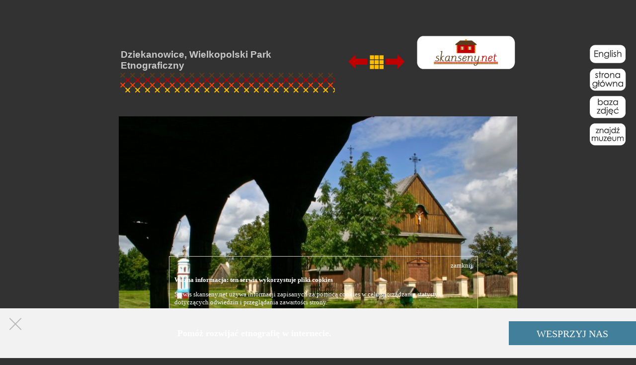

--- FILE ---
content_type: text/html; charset=UTF-8
request_url: https://www.skanseny.net/skanseny/zdjecie/6212?lang=pl
body_size: 4745
content:
<!DOCTYPE html
  PUBLIC "-//W3C//DTD XHTML 1.0 Transitional//EN"
  "http://www.w3.org/TR/xhtml1/DTD/xhtml1-transitional.dtd"-->
﻿<html xmlns="http://www.w3.org/1999/xhtml" xml:lang="pl" lang="pl">
	<head>
		<meta http-equiv="Content-type" content="text/html; charset=utf-8"/>
		<meta name="Keywords" content="skansen, skanseny, muzeum, muzeum na wolnym powietrzu, muzea na wolnym powietrzu">
		<meta name="Language" content="pl">		
		<meta name="Description" content="Uwalniamy muzea! Wszystkie polskie skanseny w jednym miejscu. Informacje praktyczne, opisy muzeów, baza fotograficzna, 3500 opisanych zdjęć. www.skanseny.net"/>
		
		<link rel="shortcut icon" href="grafika/malenki-domek.ico" type="image/x-icon">		
		<script type='text/javascript' src='https://ajax.googleapis.com/ajax/libs/jquery/1.7.1/jquery.min.js'></script>
		<script type='text/javascript' src='/js/jquery.cookie.js'></script>
		
		
		<title>Skanseny</title>
		
		
		
				
		
		<style type="text/css">
			html, body { width: 100%; height: 100%; margin: 0; padding: 0; }
			#tytul_strony { margin: 12px auto 80px auto; border-collapse: collapse; }
			#tytul_strony table { border-collapse: collapse; }
			#tytul_strony td#srodek { background: white; width: auto; height: 175px;}
			#tytul_strony td#lewa { background: url('grafika/brzeg-wycinany.png'); width: 85px;}
			#tytul_strony td#prawa { background: url('grafika/brzeg-wycinany-obr.png'); width: 85px;}
			#glowna { width: 1000px; padding: 0; height: 100%; margin: 0 auto; }
			* { font-family: Georgia, serif; }
			img { border: none; }
			#zwykla-zawartosc { width: 1000px; background: white; margin: 0; min-height: 400px; padding: 30px 15px 60px 30px; text-align: center;}
			#tekst { width: 100%; text-align: left; }
			#tytul_strony td { padding: 0; }
			/*
			.menu { margin: 12px 0 0 0; }
			.menu td.poz { width: 166px; height: 55px; background: url('grafika/prostokat-poziomy-maly.png'); border-collapse: collapse; border: none; margin: 0; padding: 0;}
			.menu td, .menu tr {border: none; }
			.menu td.przerwa { width: 12px; }
			*/
			#menu { position: fixed; right: 20px; top: 90px; padding: 0; }
			#menu a { display: block; margin: 0 0 10px 0; }
			table.narozniki { width: 100%; margin: 0; padding: 0; border-collapse: collapse;}
			table.narozniki td { margin: 0; padding: 0;  border: 0px solid red; }
			.brak { color: green; font-style: italic; }
			#stopka { width: 1000px; height: 64px; background: white; margin: 0; padding: 0px 15px 0px 30px; text-align: left; }
			.duza { width: 1000px; padding: 0; margin: 0 auto; }
			table.lista-skansenow { border-collapse: collapse; }
			table.lista-skansenow td { border-bottom: 1px solid #ded9ce; padding: 3px 5px; }
			a { text-decoration: none; }
			a:hover { text-decoration: underline; }
			.chmurka-mapkowa, .chmurka-mapkowa * { font-family: Verdana, Arial, Helvetica; font-size: 8pt; text-align: left; }
			.gm-style * { font-family: Tahoma, Arial, sans-serif !important; }
			div.chmurka-mapkowa { width: 300px; }
			h1, h2, h3, h1 *, h2 *, h3 * { font-family: 'Century Gothic', Calibri, Helvetica, Arial, sans-serif; font-weight: bold; }
			div#map div[unselectable = 'on'] * { font-family: Verdana, Arial, Helvetica; font-size: 6pt; }
			/* div#map div.gmnoprint div { overflow: hidden; font-family: Verdana, Arial, Helvetica; font-size: 6pt; } */
			.glowny { width: 935px; padding: 0; height: 100%; margin: 0 auto; }
			.w-tabeli-z-naroznikami {
				background: white;
				padding: 0 40px;
				margin: 0;
				border: 1px solid white;
			}
			table.tekst-plus-zdjecia td {
				vertical-align: top;
			}
			table.tekst-plus-zdjecia td.tekst {
				width: 70%;
				text-align: justify;
				padding-right: 30px;
			}
			table.tekst-plus-zdjecia td.zdjecia {
				width: 30%;
				text-align: center;
			}
			.error input {border:1px solid red;}
			.errorlist {margin:0; color: red; margin-bottom:10px;}
			div.wiecej { margin: 5px 0; text-align: right; cursor: pointer; }
			
							body {					background: rgb(50, 50, 50) url('grafika/krzyzyki-szare-2.png');					background-position: top center;					background-repeat: repeat-y;					background-attachment: fixed;				}				* { color: white; }				a { color: rgb(200, 200, 200); }			
		</style>
		<script language="JavaScript">
		pic = new Image(575, 142);
		pic.src = 'grafika/skanseny.net.png';
		</script>
	</head>
	<body>

		
	
	
	
	<!--
		<a href="?lang=en">
			<img style='position: absolute; right: 10px; top: 10px;' src='grafika/en/english-przycisk.png'/>
		</a>
		-->
		<!---->
		<div id='menu'>
<a href='http://openairmuseum.pl/skanseny/zdjecie/6212?lang=pl'><img src='/grafika/nowsze/m-english.png'/></a><a href='/'><img src='/grafika/nowsze/m-strona-glowna.png'/></a><a href='/baza-zdjec'><img src='/grafika/nowsze/m-baza-zdjec.png'/></a><a href='/lista-skansenow'><img src='/grafika/nowsze/m-znajdz-muzeum.png'/></a></div>
<script type="text/javascript">
			var html=document.getElementsByTagName("html")[0]
			html.onkeydown=function(e){
			var e=window.event || e
			
				if (e.keyCode == 37) document.location.replace("/zdjecie/6211");
			
				if (e.keyCode == 39) document.location.replace("/zdjecie/6213");
			
		}
		</script><table style="width: 800px; margin: 50px auto 20px auto;">
  <tr>
    <td style="width: auto; vertical-align: bottom;">
      <h3 style="margin: 0; padding: 0;">
        <a href="/skansen/lednica?lang=pl">Dziekanowice,
							Wielkopolski Park Etnograficzny</a>
      </h3>
    </td>
    <td style="width: 360px; vertical-align: bottom; text-align: right;">
      <a href="/zdjecie/6211?lang=pl">
        <img src="/grafika/nowsze/strzalka-w-lewo.png" alt="poprzednie"/>
      </a>
      <a href="/galeria/lednica?lang=pl">
        <img src="/grafika/nowsze/ikonka-wszystkie-zdjecia.png" alt="więcej zdjęć"/>
      </a>
      <a href="/zdjecie/6213?lang=pl">
        <img src="/grafika/nowsze/strzalka-w-prawo.png" alt="następne"/>
      </a>
      <a href="../?lang=pl">
        <img src="/grafika/skanseny.net-male.png" alt="skanseny.net" style="margin-left: 20px;"/>
      </a>
    </td>
  </tr>
  <tr>
    <td style="background: url(&quot;/grafika/nowsze/hafcik-pod-nazwa-skansenu.png&quot;) no-repeat top left; padding: 0 0 45px 0;">
					 
				</td>
  </tr>
</table><table align="center">
  <tr valign="middle">
    <td align="center">
      <img src="/foto.php?id=6212&amp;rozmiar=s" width="auto" height="586"/>
      <br/>
      <div style="text-align: right; font-size: 9px; color: #777; margin: 1px 0 -3px 0;">sierpień 2009, 
							Fot. Katarzyna Paszkiewicz</div>
      <div style="width: 800; margin-top: 20px;">
        <div style="float: left; width: 65px;">
          <a href="../zdjecia/lednica/Dziekanowice_wpe (9).jpg?lang=pl">
            <img src="/grafika/nowsze/lupka.png" alt="powiększ"/>
          </a>
        </div>
        <p style="width: 735px; margin: 0 0 0 auto; text-align: left; white-space: pre-line;">Widok na Kościół  ze wsi Wartkowice (koło Uniejewa) z XVIII wieku przez podcień karczmy ze wsi Sokołowo Budzyńskie (koło Chodzieży) z XVIII wieku. Kościół o konstrukcji zrębowej pokrytej szalunkiem. Dach dwuspadowy kryty gontem. </p>
      </div>
    </td>
  </tr>
</table>

					<div style='padding: 10px; background: white; width: 780px; height: 40px;
					-moz-border-radius: 10px; -webikt-border-radius: 10px; behavior:url("/lib/border-radius.htc"); border-radius: 10px;
					position: relative; margin: 30px auto 40px auto;'>
				<div style='position: absolute; left: 15px; top: 15px'>
											<a href='zasady-korzystania'><img src='/grafika/nowsze/cc.png'/> Uznanie autorstwa — Użycie niekomercyjne — Na tych samych warunkach 3.0 Polska</a>
									</div>
			</div>
			<div style='height: 20px;'></div>
						<script type='text/javascript'>
		$(document).ready(function() {
			$("#wiedza_o_cookies").show(500);
			$("#wiedza_o_cookies_zamknij").css("cursor", "pointer");
			$("#wiedza_o_cookies_zamknij").click(function() {
	  $("#wiedza_o_cookies").hide(200);
	  $.cookie("wiedza_o_cookies", 1, { expires: 30 });
	  });
	});
	</script>

	<div style='display: none; position: absolute; bottom: 80px; width: 600px; left: 50%; margin-left: -300px; padding: 10px; border: 1px solid #ded9ce; text-align: left; font-size: 13px; z-index: 200;' id='wiedza_o_cookies'>
		<div style='text-align: right' id='wiedza_o_cookies_zamknij'>zamknij</div>
		<p><b>Ważna informacja: ten serwis wykorzystuje pliki cookies</b></p>

		<p>Serwis skanseny.net używa informacji zapisanych za pomocą cookies w celu sporządzania statystyk dotyczących odwiedzin i przeglądania zawartości strony.</p>
		<!--
		<p>Jeśli wyrażają Państwo zgodę na używanie cookies, będą one zapisane w pamięci Państwa przeglądarki. W przeglądarce internetowej można zmienić ustawienia dotyczące cookies. (Instrukcje dla najpopularniejszych przeglądarek:
		<a href="http://support.mozilla.org/pl/kb/W%C5%82%C4%85czanie%20i%20wy%C5%82%C4%85czanie%20obs%C5%82ugi%20ciasteczek" target="_blank">Mozilla Firefox</a>,
		<a href="http://support.google.com/chrome/bin/answer.py?hl=pl&answer=95647" target="_blank">Google Chrome</a>,
		<a href="http://windows.microsoft.com/pl-pl/windows7/how-to-manage-cookies-in-internet-explorer-9" target="_blank">Microsoft IE</a>,
		<a href="http://help.opera.com/Linux/12.10/pl/cookies.html" target="_blank">Opera</a>,
		<a href="http://support.apple.com/kb/PH5042?viewlocale=pl_PL&locale=pl_PL" target="_blank">Safari</a>).</p>
		-->
	</div>


		<script type="text/javascript">
			var gaJsHost = (("https:" == document.location.protocol) ? "https://ssl." : "http://www.");
			document.write(unescape("%3Cscript src='" + gaJsHost + "google-analytics.com/ga.js' type='text/javascript'%3E%3C/script%3E"));
			</script>
			<script type="text/javascript">
			try {
			var pageTracker = _gat._getTracker("UA-11968630-2");
			pageTracker._setDomainName("none");
			pageTracker._setAllowLinker(true);
			pageTracker._trackPageview();
			} catch(err) {}
		</script>
		<!--
				-->

<style>
.close {
  position: absolute;
  left: 15px;
  top: 15px;
  width: 25px;
  height: 25px;
  opacity: 0.3;
  cursor:pointer;
}
.close:hover {
  opacity: 1;
}
.close:before, .close:after {
  position: absolute;
  left: 15px;
  content: ' ';
  height: 33px;
  width: 2px;
  background-color: #333;
}
.close:before {
  transform: rotate(45deg);
}
.close:after {
  transform: rotate(-45deg);
}
</style>


<script type='text/javascript'>
                $(document).ready(function() {
          $('#close-wsparcie').click(function(){
          $("#wplata").hide(200);
          $.cookie("wiedza_o_wsparciu", 1, { expires: 30 });
	    
  	});
        });
        </script>
<div id="wplata" style="background-color:#f2f2f2; position:fixed; bottom:0px; left:0px; right:0px; height:100px; margin-bottom:0px;z-index:10000;display : flex; align-items : center; justify-content: center;">
<span id="close-wsparcie" class="close"> </span>
<p style="width:80%; float:left; vertical-align: middle;text-align:center;font-weight:bold;font-size:18px;">
Pomóż rozwijać etnografię w internecie.</p><div style="color: #fff!important;text-align: center!important;display: block!important;height: 48px!important;font-size: 20px!important;line-height: 50px!important;cursor: pointer!important;position: relative!important;background-color: rgb(66, 127, 155);width:20%;float: right"><a style="color:white;text-decoration:none" href="https://etnograficzna.pl/wplata">WESPRZYJ NAS</a></p></div>


</div>



	</body>
</html>
